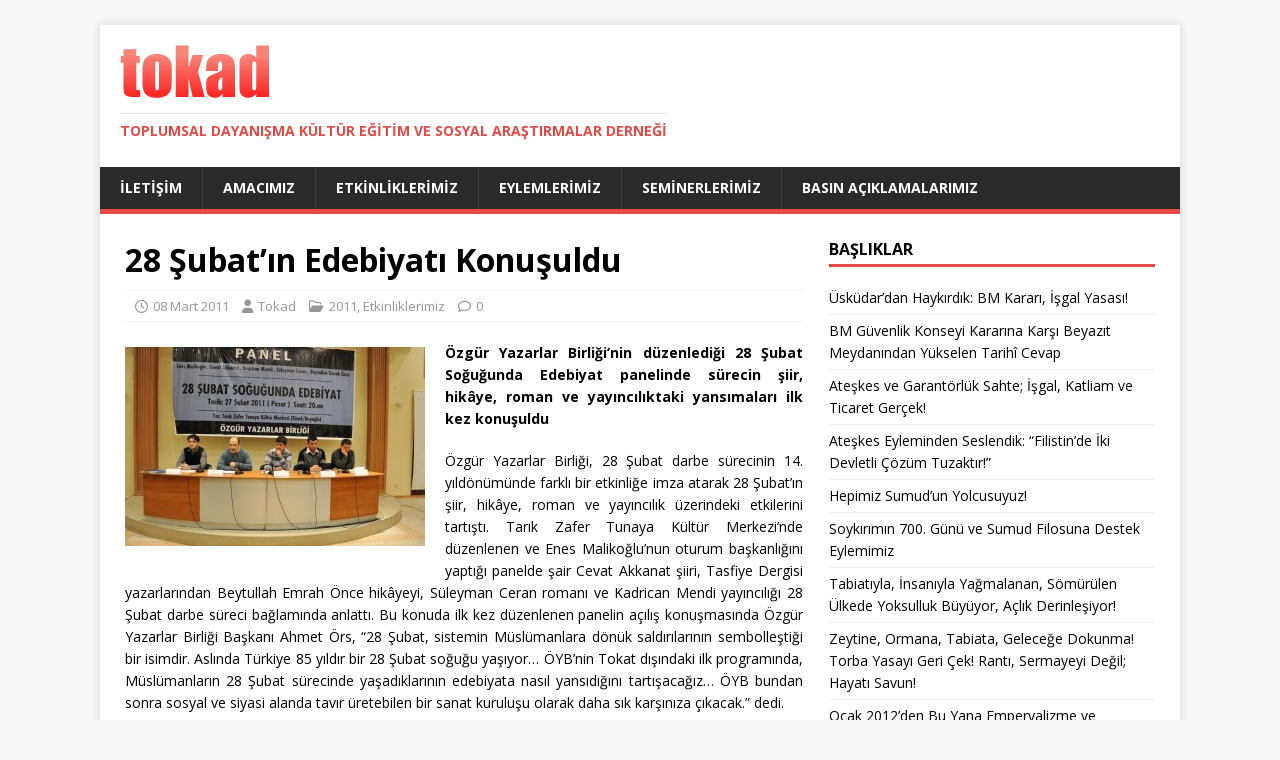

--- FILE ---
content_type: text/html; charset=UTF-8
request_url: https://www.tokad.org/2011/03/08/28-subat%E2%80%99in-edebiyati-konusuldu/
body_size: 11989
content:
<!DOCTYPE html>
<html class="no-js" lang="tr">
<head>
<meta charset="UTF-8">
<meta name="viewport" content="width=device-width, initial-scale=1.0">
<link rel="profile" href="http://gmpg.org/xfn/11" />
<link rel="pingback" href="https://www.tokad.org/xmlrpc.php" />
<title>28 Şubat’ın Edebiyatı Konuşuldu</title>
<meta name='robots' content='max-image-preview:large' />
<link rel='dns-prefetch' href='//fonts.googleapis.com' />
<link rel="alternate" type="application/rss+xml" title=" &raquo; akışı" href="https://www.tokad.org/feed/" />
<link rel="alternate" type="application/rss+xml" title=" &raquo; yorum akışı" href="https://www.tokad.org/comments/feed/" />
<link rel="alternate" type="application/rss+xml" title=" &raquo; 28 Şubat’ın Edebiyatı Konuşuldu yorum akışı" href="https://www.tokad.org/2011/03/08/28-subat%e2%80%99in-edebiyati-konusuldu/feed/" />
<link rel="alternate" title="oEmbed (JSON)" type="application/json+oembed" href="https://www.tokad.org/wp-json/oembed/1.0/embed?url=https%3A%2F%2Fwww.tokad.org%2F2011%2F03%2F08%2F28-subat%25e2%2580%2599in-edebiyati-konusuldu%2F" />
<link rel="alternate" title="oEmbed (XML)" type="text/xml+oembed" href="https://www.tokad.org/wp-json/oembed/1.0/embed?url=https%3A%2F%2Fwww.tokad.org%2F2011%2F03%2F08%2F28-subat%25e2%2580%2599in-edebiyati-konusuldu%2F&#038;format=xml" />
<style id='wp-img-auto-sizes-contain-inline-css' type='text/css'>
img:is([sizes=auto i],[sizes^="auto," i]){contain-intrinsic-size:3000px 1500px}
/*# sourceURL=wp-img-auto-sizes-contain-inline-css */
</style>
<style id='wp-emoji-styles-inline-css' type='text/css'>

	img.wp-smiley, img.emoji {
		display: inline !important;
		border: none !important;
		box-shadow: none !important;
		height: 1em !important;
		width: 1em !important;
		margin: 0 0.07em !important;
		vertical-align: -0.1em !important;
		background: none !important;
		padding: 0 !important;
	}
/*# sourceURL=wp-emoji-styles-inline-css */
</style>
<style id='wp-block-library-inline-css' type='text/css'>
:root{--wp-block-synced-color:#7a00df;--wp-block-synced-color--rgb:122,0,223;--wp-bound-block-color:var(--wp-block-synced-color);--wp-editor-canvas-background:#ddd;--wp-admin-theme-color:#007cba;--wp-admin-theme-color--rgb:0,124,186;--wp-admin-theme-color-darker-10:#006ba1;--wp-admin-theme-color-darker-10--rgb:0,107,160.5;--wp-admin-theme-color-darker-20:#005a87;--wp-admin-theme-color-darker-20--rgb:0,90,135;--wp-admin-border-width-focus:2px}@media (min-resolution:192dpi){:root{--wp-admin-border-width-focus:1.5px}}.wp-element-button{cursor:pointer}:root .has-very-light-gray-background-color{background-color:#eee}:root .has-very-dark-gray-background-color{background-color:#313131}:root .has-very-light-gray-color{color:#eee}:root .has-very-dark-gray-color{color:#313131}:root .has-vivid-green-cyan-to-vivid-cyan-blue-gradient-background{background:linear-gradient(135deg,#00d084,#0693e3)}:root .has-purple-crush-gradient-background{background:linear-gradient(135deg,#34e2e4,#4721fb 50%,#ab1dfe)}:root .has-hazy-dawn-gradient-background{background:linear-gradient(135deg,#faaca8,#dad0ec)}:root .has-subdued-olive-gradient-background{background:linear-gradient(135deg,#fafae1,#67a671)}:root .has-atomic-cream-gradient-background{background:linear-gradient(135deg,#fdd79a,#004a59)}:root .has-nightshade-gradient-background{background:linear-gradient(135deg,#330968,#31cdcf)}:root .has-midnight-gradient-background{background:linear-gradient(135deg,#020381,#2874fc)}:root{--wp--preset--font-size--normal:16px;--wp--preset--font-size--huge:42px}.has-regular-font-size{font-size:1em}.has-larger-font-size{font-size:2.625em}.has-normal-font-size{font-size:var(--wp--preset--font-size--normal)}.has-huge-font-size{font-size:var(--wp--preset--font-size--huge)}.has-text-align-center{text-align:center}.has-text-align-left{text-align:left}.has-text-align-right{text-align:right}.has-fit-text{white-space:nowrap!important}#end-resizable-editor-section{display:none}.aligncenter{clear:both}.items-justified-left{justify-content:flex-start}.items-justified-center{justify-content:center}.items-justified-right{justify-content:flex-end}.items-justified-space-between{justify-content:space-between}.screen-reader-text{border:0;clip-path:inset(50%);height:1px;margin:-1px;overflow:hidden;padding:0;position:absolute;width:1px;word-wrap:normal!important}.screen-reader-text:focus{background-color:#ddd;clip-path:none;color:#444;display:block;font-size:1em;height:auto;left:5px;line-height:normal;padding:15px 23px 14px;text-decoration:none;top:5px;width:auto;z-index:100000}html :where(.has-border-color){border-style:solid}html :where([style*=border-top-color]){border-top-style:solid}html :where([style*=border-right-color]){border-right-style:solid}html :where([style*=border-bottom-color]){border-bottom-style:solid}html :where([style*=border-left-color]){border-left-style:solid}html :where([style*=border-width]){border-style:solid}html :where([style*=border-top-width]){border-top-style:solid}html :where([style*=border-right-width]){border-right-style:solid}html :where([style*=border-bottom-width]){border-bottom-style:solid}html :where([style*=border-left-width]){border-left-style:solid}html :where(img[class*=wp-image-]){height:auto;max-width:100%}:where(figure){margin:0 0 1em}html :where(.is-position-sticky){--wp-admin--admin-bar--position-offset:var(--wp-admin--admin-bar--height,0px)}@media screen and (max-width:600px){html :where(.is-position-sticky){--wp-admin--admin-bar--position-offset:0px}}

/*# sourceURL=wp-block-library-inline-css */
</style><style id='global-styles-inline-css' type='text/css'>
:root{--wp--preset--aspect-ratio--square: 1;--wp--preset--aspect-ratio--4-3: 4/3;--wp--preset--aspect-ratio--3-4: 3/4;--wp--preset--aspect-ratio--3-2: 3/2;--wp--preset--aspect-ratio--2-3: 2/3;--wp--preset--aspect-ratio--16-9: 16/9;--wp--preset--aspect-ratio--9-16: 9/16;--wp--preset--color--black: #000000;--wp--preset--color--cyan-bluish-gray: #abb8c3;--wp--preset--color--white: #ffffff;--wp--preset--color--pale-pink: #f78da7;--wp--preset--color--vivid-red: #cf2e2e;--wp--preset--color--luminous-vivid-orange: #ff6900;--wp--preset--color--luminous-vivid-amber: #fcb900;--wp--preset--color--light-green-cyan: #7bdcb5;--wp--preset--color--vivid-green-cyan: #00d084;--wp--preset--color--pale-cyan-blue: #8ed1fc;--wp--preset--color--vivid-cyan-blue: #0693e3;--wp--preset--color--vivid-purple: #9b51e0;--wp--preset--gradient--vivid-cyan-blue-to-vivid-purple: linear-gradient(135deg,rgb(6,147,227) 0%,rgb(155,81,224) 100%);--wp--preset--gradient--light-green-cyan-to-vivid-green-cyan: linear-gradient(135deg,rgb(122,220,180) 0%,rgb(0,208,130) 100%);--wp--preset--gradient--luminous-vivid-amber-to-luminous-vivid-orange: linear-gradient(135deg,rgb(252,185,0) 0%,rgb(255,105,0) 100%);--wp--preset--gradient--luminous-vivid-orange-to-vivid-red: linear-gradient(135deg,rgb(255,105,0) 0%,rgb(207,46,46) 100%);--wp--preset--gradient--very-light-gray-to-cyan-bluish-gray: linear-gradient(135deg,rgb(238,238,238) 0%,rgb(169,184,195) 100%);--wp--preset--gradient--cool-to-warm-spectrum: linear-gradient(135deg,rgb(74,234,220) 0%,rgb(151,120,209) 20%,rgb(207,42,186) 40%,rgb(238,44,130) 60%,rgb(251,105,98) 80%,rgb(254,248,76) 100%);--wp--preset--gradient--blush-light-purple: linear-gradient(135deg,rgb(255,206,236) 0%,rgb(152,150,240) 100%);--wp--preset--gradient--blush-bordeaux: linear-gradient(135deg,rgb(254,205,165) 0%,rgb(254,45,45) 50%,rgb(107,0,62) 100%);--wp--preset--gradient--luminous-dusk: linear-gradient(135deg,rgb(255,203,112) 0%,rgb(199,81,192) 50%,rgb(65,88,208) 100%);--wp--preset--gradient--pale-ocean: linear-gradient(135deg,rgb(255,245,203) 0%,rgb(182,227,212) 50%,rgb(51,167,181) 100%);--wp--preset--gradient--electric-grass: linear-gradient(135deg,rgb(202,248,128) 0%,rgb(113,206,126) 100%);--wp--preset--gradient--midnight: linear-gradient(135deg,rgb(2,3,129) 0%,rgb(40,116,252) 100%);--wp--preset--font-size--small: 13px;--wp--preset--font-size--medium: 20px;--wp--preset--font-size--large: 36px;--wp--preset--font-size--x-large: 42px;--wp--preset--spacing--20: 0.44rem;--wp--preset--spacing--30: 0.67rem;--wp--preset--spacing--40: 1rem;--wp--preset--spacing--50: 1.5rem;--wp--preset--spacing--60: 2.25rem;--wp--preset--spacing--70: 3.38rem;--wp--preset--spacing--80: 5.06rem;--wp--preset--shadow--natural: 6px 6px 9px rgba(0, 0, 0, 0.2);--wp--preset--shadow--deep: 12px 12px 50px rgba(0, 0, 0, 0.4);--wp--preset--shadow--sharp: 6px 6px 0px rgba(0, 0, 0, 0.2);--wp--preset--shadow--outlined: 6px 6px 0px -3px rgb(255, 255, 255), 6px 6px rgb(0, 0, 0);--wp--preset--shadow--crisp: 6px 6px 0px rgb(0, 0, 0);}:where(.is-layout-flex){gap: 0.5em;}:where(.is-layout-grid){gap: 0.5em;}body .is-layout-flex{display: flex;}.is-layout-flex{flex-wrap: wrap;align-items: center;}.is-layout-flex > :is(*, div){margin: 0;}body .is-layout-grid{display: grid;}.is-layout-grid > :is(*, div){margin: 0;}:where(.wp-block-columns.is-layout-flex){gap: 2em;}:where(.wp-block-columns.is-layout-grid){gap: 2em;}:where(.wp-block-post-template.is-layout-flex){gap: 1.25em;}:where(.wp-block-post-template.is-layout-grid){gap: 1.25em;}.has-black-color{color: var(--wp--preset--color--black) !important;}.has-cyan-bluish-gray-color{color: var(--wp--preset--color--cyan-bluish-gray) !important;}.has-white-color{color: var(--wp--preset--color--white) !important;}.has-pale-pink-color{color: var(--wp--preset--color--pale-pink) !important;}.has-vivid-red-color{color: var(--wp--preset--color--vivid-red) !important;}.has-luminous-vivid-orange-color{color: var(--wp--preset--color--luminous-vivid-orange) !important;}.has-luminous-vivid-amber-color{color: var(--wp--preset--color--luminous-vivid-amber) !important;}.has-light-green-cyan-color{color: var(--wp--preset--color--light-green-cyan) !important;}.has-vivid-green-cyan-color{color: var(--wp--preset--color--vivid-green-cyan) !important;}.has-pale-cyan-blue-color{color: var(--wp--preset--color--pale-cyan-blue) !important;}.has-vivid-cyan-blue-color{color: var(--wp--preset--color--vivid-cyan-blue) !important;}.has-vivid-purple-color{color: var(--wp--preset--color--vivid-purple) !important;}.has-black-background-color{background-color: var(--wp--preset--color--black) !important;}.has-cyan-bluish-gray-background-color{background-color: var(--wp--preset--color--cyan-bluish-gray) !important;}.has-white-background-color{background-color: var(--wp--preset--color--white) !important;}.has-pale-pink-background-color{background-color: var(--wp--preset--color--pale-pink) !important;}.has-vivid-red-background-color{background-color: var(--wp--preset--color--vivid-red) !important;}.has-luminous-vivid-orange-background-color{background-color: var(--wp--preset--color--luminous-vivid-orange) !important;}.has-luminous-vivid-amber-background-color{background-color: var(--wp--preset--color--luminous-vivid-amber) !important;}.has-light-green-cyan-background-color{background-color: var(--wp--preset--color--light-green-cyan) !important;}.has-vivid-green-cyan-background-color{background-color: var(--wp--preset--color--vivid-green-cyan) !important;}.has-pale-cyan-blue-background-color{background-color: var(--wp--preset--color--pale-cyan-blue) !important;}.has-vivid-cyan-blue-background-color{background-color: var(--wp--preset--color--vivid-cyan-blue) !important;}.has-vivid-purple-background-color{background-color: var(--wp--preset--color--vivid-purple) !important;}.has-black-border-color{border-color: var(--wp--preset--color--black) !important;}.has-cyan-bluish-gray-border-color{border-color: var(--wp--preset--color--cyan-bluish-gray) !important;}.has-white-border-color{border-color: var(--wp--preset--color--white) !important;}.has-pale-pink-border-color{border-color: var(--wp--preset--color--pale-pink) !important;}.has-vivid-red-border-color{border-color: var(--wp--preset--color--vivid-red) !important;}.has-luminous-vivid-orange-border-color{border-color: var(--wp--preset--color--luminous-vivid-orange) !important;}.has-luminous-vivid-amber-border-color{border-color: var(--wp--preset--color--luminous-vivid-amber) !important;}.has-light-green-cyan-border-color{border-color: var(--wp--preset--color--light-green-cyan) !important;}.has-vivid-green-cyan-border-color{border-color: var(--wp--preset--color--vivid-green-cyan) !important;}.has-pale-cyan-blue-border-color{border-color: var(--wp--preset--color--pale-cyan-blue) !important;}.has-vivid-cyan-blue-border-color{border-color: var(--wp--preset--color--vivid-cyan-blue) !important;}.has-vivid-purple-border-color{border-color: var(--wp--preset--color--vivid-purple) !important;}.has-vivid-cyan-blue-to-vivid-purple-gradient-background{background: var(--wp--preset--gradient--vivid-cyan-blue-to-vivid-purple) !important;}.has-light-green-cyan-to-vivid-green-cyan-gradient-background{background: var(--wp--preset--gradient--light-green-cyan-to-vivid-green-cyan) !important;}.has-luminous-vivid-amber-to-luminous-vivid-orange-gradient-background{background: var(--wp--preset--gradient--luminous-vivid-amber-to-luminous-vivid-orange) !important;}.has-luminous-vivid-orange-to-vivid-red-gradient-background{background: var(--wp--preset--gradient--luminous-vivid-orange-to-vivid-red) !important;}.has-very-light-gray-to-cyan-bluish-gray-gradient-background{background: var(--wp--preset--gradient--very-light-gray-to-cyan-bluish-gray) !important;}.has-cool-to-warm-spectrum-gradient-background{background: var(--wp--preset--gradient--cool-to-warm-spectrum) !important;}.has-blush-light-purple-gradient-background{background: var(--wp--preset--gradient--blush-light-purple) !important;}.has-blush-bordeaux-gradient-background{background: var(--wp--preset--gradient--blush-bordeaux) !important;}.has-luminous-dusk-gradient-background{background: var(--wp--preset--gradient--luminous-dusk) !important;}.has-pale-ocean-gradient-background{background: var(--wp--preset--gradient--pale-ocean) !important;}.has-electric-grass-gradient-background{background: var(--wp--preset--gradient--electric-grass) !important;}.has-midnight-gradient-background{background: var(--wp--preset--gradient--midnight) !important;}.has-small-font-size{font-size: var(--wp--preset--font-size--small) !important;}.has-medium-font-size{font-size: var(--wp--preset--font-size--medium) !important;}.has-large-font-size{font-size: var(--wp--preset--font-size--large) !important;}.has-x-large-font-size{font-size: var(--wp--preset--font-size--x-large) !important;}
/*# sourceURL=global-styles-inline-css */
</style>

<style id='classic-theme-styles-inline-css' type='text/css'>
/*! This file is auto-generated */
.wp-block-button__link{color:#fff;background-color:#32373c;border-radius:9999px;box-shadow:none;text-decoration:none;padding:calc(.667em + 2px) calc(1.333em + 2px);font-size:1.125em}.wp-block-file__button{background:#32373c;color:#fff;text-decoration:none}
/*# sourceURL=/wp-includes/css/classic-themes.min.css */
</style>
<link rel='stylesheet' id='mh-google-fonts-css' href='https://fonts.googleapis.com/css?family=Open+Sans:400,400italic,700,600' type='text/css' media='all' />
<link rel='stylesheet' id='mh-magazine-lite-css' href='https://www.tokad.org/wp-content/themes/mh-magazine-lite/style.css?ver=2.10.0' type='text/css' media='all' />
<link rel='stylesheet' id='mh-font-awesome-css' href='https://www.tokad.org/wp-content/themes/mh-magazine-lite/includes/font-awesome.min.css' type='text/css' media='all' />
<script type="text/javascript" src="https://www.tokad.org/wp-includes/js/jquery/jquery.min.js?ver=3.7.1" id="jquery-core-js"></script>
<script type="text/javascript" src="https://www.tokad.org/wp-includes/js/jquery/jquery-migrate.min.js?ver=3.4.1" id="jquery-migrate-js"></script>
<script type="text/javascript" id="mh-scripts-js-extra">
/* <![CDATA[ */
var mh_magazine = {"text":{"toggle_menu":"Toggle Menu"}};
//# sourceURL=mh-scripts-js-extra
/* ]]> */
</script>
<script type="text/javascript" src="https://www.tokad.org/wp-content/themes/mh-magazine-lite/js/scripts.js?ver=2.10.0" id="mh-scripts-js"></script>
<link rel="https://api.w.org/" href="https://www.tokad.org/wp-json/" /><link rel="alternate" title="JSON" type="application/json" href="https://www.tokad.org/wp-json/wp/v2/posts/784" /><link rel="EditURI" type="application/rsd+xml" title="RSD" href="https://www.tokad.org/xmlrpc.php?rsd" />
<meta name="generator" content="WordPress 6.9" />
<link rel="canonical" href="https://www.tokad.org/2011/03/08/28-subat%e2%80%99in-edebiyati-konusuldu/" />
<link rel='shortlink' href='https://www.tokad.org/?p=784' />
<!--[if lt IE 9]>
<script src="https://www.tokad.org/wp-content/themes/mh-magazine-lite/js/css3-mediaqueries.js"></script>
<![endif]-->
<link rel="icon" href="https://www.tokad.org/wp-content/uploads/2019/04/tkd.png" sizes="32x32" />
<link rel="icon" href="https://www.tokad.org/wp-content/uploads/2019/04/tkd.png" sizes="192x192" />
<link rel="apple-touch-icon" href="https://www.tokad.org/wp-content/uploads/2019/04/tkd.png" />
<meta name="msapplication-TileImage" content="https://www.tokad.org/wp-content/uploads/2019/04/tkd.png" />
</head>
<body id="mh-mobile" class="wp-singular post-template-default single single-post postid-784 single-format-standard wp-custom-logo wp-theme-mh-magazine-lite mh-right-sb" itemscope="itemscope" itemtype="https://schema.org/WebPage">
<div class="mh-container mh-container-outer">
<div class="mh-header-mobile-nav mh-clearfix"></div>
<header class="mh-header" itemscope="itemscope" itemtype="https://schema.org/WPHeader">
	<div class="mh-container mh-container-inner mh-row mh-clearfix">
		<div class="mh-custom-header mh-clearfix">
<div class="mh-site-identity">
<div class="mh-site-logo" role="banner" itemscope="itemscope" itemtype="https://schema.org/Brand">
<a href="https://www.tokad.org/" class="custom-logo-link" rel="home"><img width="149" height="53" src="https://www.tokad.org/wp-content/uploads/2019/04/tkd.png" class="custom-logo" alt="" decoding="async" /></a><div class="mh-header-text">
<a class="mh-header-text-link" href="https://www.tokad.org/" title="" rel="home">
<h3 class="mh-header-tagline">Toplumsal Dayanışma K&uuml;lt&uuml;r Eğitim ve Sosyal Araştırmalar Derneği</h3>
</a>
</div>
</div>
</div>
</div>
	</div>
	<div class="mh-main-nav-wrap">
		<nav class="mh-navigation mh-main-nav mh-container mh-container-inner mh-clearfix" itemscope="itemscope" itemtype="https://schema.org/SiteNavigationElement">
			<div class="menu-ust1-container"><ul id="menu-ust1" class="menu"><li id="menu-item-3944" class="menu-item menu-item-type-post_type menu-item-object-page menu-item-3944"><a href="https://www.tokad.org/iletisim/">İletişim</a></li>
<li id="menu-item-3945" class="menu-item menu-item-type-post_type menu-item-object-page menu-item-3945"><a href="https://www.tokad.org/amacimiz/">Amacımız</a></li>
<li id="menu-item-5478" class="menu-item menu-item-type-taxonomy menu-item-object-category current-post-ancestor current-menu-parent current-post-parent menu-item-5478"><a href="https://www.tokad.org/category/etkinliklerimiz/">Etkinliklerimiz</a></li>
<li id="menu-item-5479" class="menu-item menu-item-type-taxonomy menu-item-object-category menu-item-5479"><a href="https://www.tokad.org/category/eylemlerimiz/">Eylemlerimiz</a></li>
<li id="menu-item-5480" class="menu-item menu-item-type-taxonomy menu-item-object-category menu-item-5480"><a href="https://www.tokad.org/category/seminerlerimiz/">Seminerlerimiz</a></li>
<li id="menu-item-5481" class="menu-item menu-item-type-taxonomy menu-item-object-category menu-item-5481"><a href="https://www.tokad.org/category/basin-aciklamalarimiz/">Basın Açıklamalarımız</a></li>
</ul></div>		</nav>
	</div>
</header><div class="mh-wrapper mh-clearfix">
	<div id="main-content" class="mh-content" role="main" itemprop="mainContentOfPage"><article id="post-784" class="post-784 post type-post status-publish format-standard hentry category-2011-etkinliklerimiz category-etkinliklerimiz tag-28-subat tag-basin-aciklamasi tag-ozgur-yazarlar-birligi tag-panel">
	<header class="entry-header mh-clearfix"><h1 class="entry-title">28 Şubat’ın Edebiyatı Konuşuldu</h1><p class="mh-meta entry-meta">
<span class="entry-meta-date updated"><i class="far fa-clock"></i><a href="https://www.tokad.org/2011/03/">08 Mart 2011</a></span>
<span class="entry-meta-author author vcard"><i class="fa fa-user"></i><a class="fn" href="https://www.tokad.org/author/admin/">Tokad</a></span>
<span class="entry-meta-categories"><i class="far fa-folder-open"></i><a href="https://www.tokad.org/category/etkinliklerimiz/2011-etkinliklerimiz/" rel="category tag">2011</a>, <a href="https://www.tokad.org/category/etkinliklerimiz/" rel="category tag">Etkinliklerimiz</a></span>
<span class="entry-meta-comments"><i class="far fa-comment"></i><a class="mh-comment-scroll" href="https://www.tokad.org/2011/03/08/28-subat%e2%80%99in-edebiyati-konusuldu/#mh-comments">0</a></span>
</p>
	</header>
		<div class="entry-content mh-clearfix"><p style="text-align: justify;"><strong><a href="https://www.tokad.org/wp-content/uploads/2011/03/OYB_28subatedebiyat_1.jpg"><img fetchpriority="high" decoding="async" class="alignleft size-medium wp-image-785" title="OYB_28subatedebiyat_1" src="https://www.tokad.org/wp-content/uploads/2011/03/OYB_28subatedebiyat_1-300x199.jpg" alt="" width="300" height="199" srcset="https://www.tokad.org/wp-content/uploads/2011/03/OYB_28subatedebiyat_1-300x199.jpg 300w, https://www.tokad.org/wp-content/uploads/2011/03/OYB_28subatedebiyat_1.jpg 1024w" sizes="(max-width: 300px) 100vw, 300px" /></a>Özgür Yazarlar Birliği’nin düzenlediği 28 Şubat Soğuğunda Edebiyat panelinde sürecin şiir, hikâye, roman ve yayıncılıktaki yansımaları ilk kez konuşuldu</strong></p>
<p style="text-align: justify;">Özgür Yazarlar Birliği, 28 Şubat darbe sürecinin 14. yıldönümünde farklı bir etkinliğe imza atarak 28 Şubat’ın şiir, hikâye, roman ve yayıncılık üzerindeki etkilerini tartıştı. Tarık Zafer Tunaya Kültür Merkezi’nde düzenlenen ve Enes Malikoğlu’nun oturum başkanlığını yaptığı panelde şair Cevat Akkanat şiiri, Tasfiye Dergisi yazarlarından Beytullah Emrah Önce hikâyeyi, Süleyman Ceran romanı ve Kadrican Mendi yayıncılığı 28 Şubat darbe süreci bağlamında anlattı. Bu konuda ilk kez düzenlenen panelin açılış konuşmasında Özgür Yazarlar Birliği Başkanı Ahmet Örs, “28 Şubat, sistemin Müslümanlara dönük saldırılarının sembolleştiği bir isimdir. Aslında Türkiye 85 yıldır bir 28 Şubat soğuğu yaşıyor&#8230; ÖYB&#8217;nin Tokat dışındaki ilk programında, Müslümanların 28 Şubat sürecinde yaşadıklarının edebiyata nasıl yansıdığını tartışacağız… ÖYB bundan sonra sosyal ve siyasi alanda tavır üretebilen bir sanat kuruluşu olarak daha sık karşınıza çıkacak.” dedi.</p>
<p style="text-align: justify;"><strong>Rahatsızlığı sevmeyen şiirler</strong></p>
<p style="text-align: justify;">28 Şubat sürecindeki gelişmeleri, çeşitli kişi ve kurumların bu gelişmelerdeki rollerini kısaca özetleyerek konuşmasına başlayan şair Cevat Akkanat, 28 Şubat dönemi şiirlerini “Tek sesli, yoz bir şiir&#8230; Kaynak aldığı farklı düşünce sistemlerinden ötürü, kimi zaman birbirini reddedebilir kılıkla, birden fazlaymış gibi sanılsa da, tek bir yaygın şiir&#8230;  Sünepe bir şiir: Rahatsız etmeyen, rahatsızlığı sevmeyen&#8230; İyi huylu, uyumlu, yumuşak şiir&#8230; Sesi, boğuk ve genizden olan şiir&#8230; Yürekte titreşimler oluşturmayan, soğuk, gri ve metalik şiir&#8230;” şeklinde tasvir etti. 28 Şubat karşıtı yazılan şiirlere de değinen Akkanat, “Gerek poetik kaygılarla oluşturulmuş, dolayısıyla ritmi ve ahengi yerli yerinde; gerekse imanî bir bilinçle hayata ve topluma bağlı bu Müslüman dinamik şiir, elbette has şairler tarafından oluşturuldu. Statükonun çeşitli dayatmalarına rağmen, sağlam bir duruş sergileyen bu muvafık şiir, bizim için aslolandır.” dedi. Cevat Akkanat, konuşmasını 28 Şubat’a karşı yazılan bazı şiirlerden kısa bölümler okuyarak tamamladı.</p>
<p style="text-align: justify;"><strong>28 Şubat bir başörtüsü hikâyesidir </strong></p>
<p style="text-align: justify;">Postmodern darbe sürecinin hikâyedeki yansımalarını anlatan Beytullah Emrah Önce, “28 Şubat’ın hikâyesi, son büyüleri günlerin de geçip gittiği bir dönemin anlatısıdır. Daha önce gerçek hayatta ya da romanlarda, hikâyelerde kurulan hayali cemaat atmosferinin Şubat soğuklarında dağıldığı ve insanların küçük hikâyelerin peşinde kendini avutmayı tercih ettiği bir dönemin hikâyesi. Kendi okumalarıma dayanarak görebildiğim şu: 28 Şubat hikâyesi, kesinlikle bir “başörtüsü” hikâyesidir.” dedikten sonra çeşitli hikâyelerdeki konular ve karakterler üzerinden değerlendirmelerde bulundu. Önce, konuşmasını “Hayal kırıklıklarından, yalnızlıklardan, kafa karışıklıklarından, arayışlardan, çaresizliklerden, savrulmalardan ve bunlara rağmen tutunma çabalarından bahsederken kahramanların hep kadın olması, bu hikâyelerin hep bir şekilde başörtüsüne değmesi tesadüf değil. Yasak devam ederken, acılar kapanmamışken, başörtülü kadınların 28 Şubat’ının bittiğini kim, nasıl iddia edebilir?” diyerek tamamladı.</p>
<p style="text-align: justify;"><strong>Roman</strong></p>
<p style="text-align: justify;">28 Şubat sürecinde romanı konuşan Süleyman Ceran, romanın diğer edebi türlere göre daha uzun soluklu bir çalışmanın neticesi olduğunu ve 28 Şubat sürecine dair Müslüman yazarların pek çalışmadığını söyledi. Konuyla ilgili ilk olarak Orhan Pamuk’un Kar romanına değinen Ceran, romandaki karakterlerin 28 Şubat dönemindeki çeşitli figürleri çağrıştığını ve buna benzer bir romanı Pamuk’un 12 Eylül’den sonra da yazdığını söyledi. Dışarıdan bir bakış açısıyla yazılan bu romana karşı içeriden sayılan ilk romanın ise Ahmet Kekeç’in Yağmurdan Sonra romanı olduğunu söyledi. Romanın büyük oranda Vedat Türkali’nin 27 Mayıs sonrasını anlattığı romanıyla örtüştüğünü belirten Süleyman Ceran, buradaki münferit sayılabilecek karakterlerin ve ilişkilerin bir dönemin anlatısı gibi sunulmasını farklı noktalardan ele alarak eleştirdi. Ceran, İkna Odaları romanında Yıldız Ramazanoğlu’nun üç karakter üzerinden sürecin özelliklerini ve yaşanmışlıklarını güzel bir şekilde anlattığını ifade etti. Darbe sürecinde tankların yürütüldüğü Sincan’da yayınlanan bir romanı gündeme getiren Ceran, konuşmasını 28 Şubat’la ilgili roman bağlamında bir literatürün oluşamamasını eleştirerek, bunları bir sonraki kuşağa aktarabilmek için edebiyatın rolünün önemine dikkat çekti. </p>
<p style="text-align: justify;"><strong>Yayıncılar ve kitabevleri de etkilendi</strong></p>
<p style="text-align: justify;">28 Şubat’ın yayınevlerine, yayın politikalarına ve yayınlanan kitaplardaki tercihlere etkilerini anlatan Kadrican Mendi, üniversite yıllarından beri takip ettiği sektörün darbe süreciyle ciddi bir değişime uğradığını anlattı. Konuşmasına Beyazsaray Kitapçılar Çarşısı&#8217;nı anlatarak başlayan Mendi, İslami yayınevlerinin hayatın dışarıda aktığı bir ortamda yeraltına doğru inerek girdiği bu çarşıda kendine adeta bir paralel evren kurduğunu ama 28 Şubat’la toplumsal gerçeklikle yüzleşmek zorunda kaldığını ifade etti. Farklı yayınevlerinin komşuluk ilişkisi dışında fazla bir diyalog geliştirmediğini, kapalı devreci bir yaklaşımla sadece kendi cemaatlerini düşünen kitapları yayınladıklarını söyleyen Kadrican Mendi, Mesut Yılmaz’ın kardeşinin ortak olduğu çarşı binasının 28 Şubat sürecinde yıkılmasını da ironik olarak değerlendirdi. 28 Şubat’tan sonra aşk ve kişisel gelişim temalı kitapların popülerlik kazandığını, hemen her yayınevinin Doğu ve Batı klasikleriyle birlikte meal bastığını anlatan Mendi, ilk dönem çevirilerde kitapların orijinaline sadık kalmak yerine genelde içeriğine müdahale edildiğini söyledi. 28 Şubat’la birlikte Anadolu’daki kitabevlerinin kapandığına dikkat çeken Mendi, konuşmasını bazı kitaplar üzerinden yaptığı analizlerle tamamladı.</p>
<p style="text-align: justify;">İki saat süren ve soğuğa rağmen yoğun bir katılımın gerçekleştiği panel, Enes Malikoğlu’nun konuşmalarla ilgili kısa bir değerlendirmesiyle son buldu.</p>
<div id='gallery-1' class='gallery galleryid-784 gallery-columns-3 gallery-size-thumbnail'><figure class='gallery-item'>
			<div class='gallery-icon landscape'>
				<a href='https://www.tokad.org/wp-content/uploads/2011/03/OYB_28subatedebiyat_1.jpg'><img decoding="async" width="150" height="150" src="https://www.tokad.org/wp-content/uploads/2011/03/OYB_28subatedebiyat_1-150x150.jpg" class="attachment-thumbnail size-thumbnail" alt="" /></a>
			</div></figure><figure class='gallery-item'>
			<div class='gallery-icon landscape'>
				<a href='https://www.tokad.org/wp-content/uploads/2011/03/OYB_28subatedebiyat_2.jpg'><img decoding="async" width="150" height="150" src="https://www.tokad.org/wp-content/uploads/2011/03/OYB_28subatedebiyat_2-150x150.jpg" class="attachment-thumbnail size-thumbnail" alt="" /></a>
			</div></figure><figure class='gallery-item'>
			<div class='gallery-icon landscape'>
				<a href='https://www.tokad.org/wp-content/uploads/2011/03/OYB_28subatedebiyat_3.jpg'><img loading="lazy" decoding="async" width="150" height="150" src="https://www.tokad.org/wp-content/uploads/2011/03/OYB_28subatedebiyat_3-150x150.jpg" class="attachment-thumbnail size-thumbnail" alt="" /></a>
			</div></figure><figure class='gallery-item'>
			<div class='gallery-icon landscape'>
				<a href='https://www.tokad.org/wp-content/uploads/2011/03/OYB_28subatedebiyat_4.jpg'><img loading="lazy" decoding="async" width="150" height="150" src="https://www.tokad.org/wp-content/uploads/2011/03/OYB_28subatedebiyat_4-150x150.jpg" class="attachment-thumbnail size-thumbnail" alt="" /></a>
			</div></figure><figure class='gallery-item'>
			<div class='gallery-icon landscape'>
				<a href='https://www.tokad.org/wp-content/uploads/2011/03/OYB_28subatedebiyat_5.jpg'><img loading="lazy" decoding="async" width="150" height="150" src="https://www.tokad.org/wp-content/uploads/2011/03/OYB_28subatedebiyat_5-150x150.jpg" class="attachment-thumbnail size-thumbnail" alt="" /></a>
			</div></figure><figure class='gallery-item'>
			<div class='gallery-icon landscape'>
				<a href='https://www.tokad.org/wp-content/uploads/2011/03/OYB_28subatedebiyat_6.jpg'><img loading="lazy" decoding="async" width="150" height="150" src="https://www.tokad.org/wp-content/uploads/2011/03/OYB_28subatedebiyat_6-150x150.jpg" class="attachment-thumbnail size-thumbnail" alt="" /></a>
			</div></figure>
		</div>

	</div><div class="entry-tags mh-clearfix"><i class="fa fa-tag"></i><ul><li><a href="https://www.tokad.org/tag/28-subat/" rel="tag">28 Şubat</a></li><li><a href="https://www.tokad.org/tag/basin-aciklamasi/" rel="tag">basın açıklaması</a></li><li><a href="https://www.tokad.org/tag/ozgur-yazarlar-birligi/" rel="tag">özgür yazarlar birliği</a></li><li><a href="https://www.tokad.org/tag/panel/" rel="tag">panel</a></li></ul></div></article><nav class="mh-post-nav mh-row mh-clearfix" itemscope="itemscope" itemtype="https://schema.org/SiteNavigationElement">
<div class="mh-col-1-2 mh-post-nav-item mh-post-nav-prev">
<a href="https://www.tokad.org/2011/03/08/%e2%80%9chayati-iskalamayan-edebiyat%e2%80%9d-soylesisi/" rel="prev"><span>Önceki</span><p>“Hayatı Iskala(ma)yan Edebiyat” Söyleşisi</p></a></div>
<div class="mh-col-1-2 mh-post-nav-item mh-post-nav-next">
<a href="https://www.tokad.org/2011/03/08/ismet-ozel%e2%80%99in-%e2%80%9cuc-mesele%e2%80%9d-kitabi-semineri/" rel="next"><span>Sonraki</span><p>İsmet Özel’in “Üç Mesele” Kitabı Semineri</p></a></div>
</nav>
		<h4 id="mh-comments" class="mh-widget-title mh-comment-form-title">
			<span class="mh-widget-title-inner">
				İlk yorum yapan olun			</span>
		</h4>	<div id="respond" class="comment-respond">
		<h3 id="reply-title" class="comment-reply-title">Bir yanıt bırakın</h3><p class="must-log-in">Yorum yapabilmek için <a href="https://www.tokad.org/wp-login.php?redirect_to=https%3A%2F%2Fwww.tokad.org%2F2011%2F03%2F08%2F28-subat%25e2%2580%2599in-edebiyati-konusuldu%2F">oturum açmalısınız</a>.</p>	</div><!-- #respond -->
		</div>
	<aside class="mh-widget-col-1 mh-sidebar" itemscope="itemscope" itemtype="https://schema.org/WPSideBar">
		<div id="recent-posts-6" class="mh-widget widget_recent_entries">
		<h4 class="mh-widget-title"><span class="mh-widget-title-inner">Başlıklar</span></h4>
		<ul>
											<li>
					<a href="https://www.tokad.org/2025/12/05/uskudardan-haykirdik-bm-karari-isgal-yasasi/">Üsküdar&#8217;dan Haykırdık: BM Kararı, İşgal Yasası!</a>
									</li>
											<li>
					<a href="https://www.tokad.org/2025/11/23/bm-guvenlik-konseyi-kararina-karsi-beyazit-meydanindan-yukselen-tarihi-cevap/">BM Güvenlik Konseyi Kararına Karşı Beyazıt Meydanından Yükselen Tarihî Cevap</a>
									</li>
											<li>
					<a href="https://www.tokad.org/2025/10/30/ateskes-ve-garantorluk-sahte-isgal-katliam-ve-ticaret-gercek/">Ateşkes ve Garantörlük Sahte; İşgal, Katliam ve Ticaret Gerçek!</a>
									</li>
											<li>
					<a href="https://www.tokad.org/2025/10/19/ateskes-eyleminden-seslendik-filistinde-iki-devletli-cozum-tuzaktir/">Ateşkes Eyleminden Seslendik: “Filistin’de İki Devletli Çözüm Tuzaktır!”</a>
									</li>
											<li>
					<a href="https://www.tokad.org/2025/09/15/hepimiz-sumudun-yolcusuyuz/">Hepimiz Sumud&#8217;un Yolcusuyuz!</a>
									</li>
											<li>
					<a href="https://www.tokad.org/2025/09/15/soykirimin-700-gunu-ve-sumud-filosuna-destek-eylemimiz/">Soykırımın 700. Günü ve Sumud Filosuna Destek Eylemimiz</a>
									</li>
											<li>
					<a href="https://www.tokad.org/2025/07/14/6536/">Tabiatıyla, İnsanıyla Yağmalanan, Sömürülen Ülkede Yoksulluk Büyüyor,  Açlık Derinleşiyor!</a>
									</li>
											<li>
					<a href="https://www.tokad.org/2025/07/03/zeytine-ormana-tabiata-gelecege-dokunma-torba-yasayi-geri-cek-ranti-sermayeyi-degil-hayati-savun/">Zeytine, Ormana, Tabiata, Geleceğe Dokunma! Torba Yasayı Geri Çek!  Rantı, Sermayeyi Değil; Hayatı Savun!</a>
									</li>
											<li>
					<a href="https://www.tokad.org/2025/06/26/6526/">Ocak 2012&#8217;den Bu Yana Emperyalizme ve Siyonizm&#8217;e Hizmet Eden Kürecik NATO Radarı Kapatılsın!</a>
									</li>
											<li>
					<a href="https://www.tokad.org/2025/06/19/6520/">Filistin’de, Lübnan’da, Yemen’de, İran’da Aynı Safta, Omuz Omuza, Hep Beraber Direneceğiz; Emperyalist-Siyonist Saldırganlığa Geçit Vermeyeceğiz!</a>
									</li>
					</ul>

		</div><div id="categories-3" class="mh-widget widget_categories"><h4 class="mh-widget-title"><span class="mh-widget-title-inner">tokad arsivi</span></h4><form action="https://www.tokad.org" method="get"><label class="screen-reader-text" for="cat">tokad arsivi</label><select  name='cat' id='cat' class='postform'>
	<option value='-1'>Kategori seçin</option>
	<option class="level-0" value="848">2022&nbsp;&nbsp;(10)</option>
	<option class="level-0" value="872">2023&nbsp;&nbsp;(13)</option>
	<option class="level-0" value="888">2024&nbsp;&nbsp;(18)</option>
	<option class="level-0" value="914">2025&nbsp;&nbsp;(21)</option>
	<option class="level-0" value="274">Alıntı&nbsp;&nbsp;(5)</option>
	<option class="level-0" value="3">Basın Açıklamalarımız&nbsp;&nbsp;(99)</option>
	<option class="level-1" value="13">&nbsp;&nbsp;&nbsp;2007&nbsp;&nbsp;(1)</option>
	<option class="level-1" value="14">&nbsp;&nbsp;&nbsp;2008&nbsp;&nbsp;(3)</option>
	<option class="level-1" value="15">&nbsp;&nbsp;&nbsp;2009&nbsp;&nbsp;(8)</option>
	<option class="level-1" value="16">&nbsp;&nbsp;&nbsp;2010&nbsp;&nbsp;(23)</option>
	<option class="level-1" value="187">&nbsp;&nbsp;&nbsp;2011&nbsp;&nbsp;(10)</option>
	<option class="level-1" value="299">&nbsp;&nbsp;&nbsp;2012&nbsp;&nbsp;(9)</option>
	<option class="level-1" value="367">&nbsp;&nbsp;&nbsp;2013&nbsp;&nbsp;(8)</option>
	<option class="level-1" value="570">&nbsp;&nbsp;&nbsp;2014&nbsp;&nbsp;(5)</option>
	<option class="level-1" value="636">&nbsp;&nbsp;&nbsp;2015&nbsp;&nbsp;(1)</option>
	<option class="level-1" value="673">&nbsp;&nbsp;&nbsp;2016&nbsp;&nbsp;(4)</option>
	<option class="level-1" value="719">&nbsp;&nbsp;&nbsp;2017&nbsp;&nbsp;(2)</option>
	<option class="level-1" value="824">&nbsp;&nbsp;&nbsp;2020&nbsp;&nbsp;(1)</option>
	<option class="level-1" value="807">&nbsp;&nbsp;&nbsp;2021&nbsp;&nbsp;(6)</option>
	<option class="level-1" value="577">&nbsp;&nbsp;&nbsp;İstanbul&nbsp;&nbsp;(5)</option>
	<option class="level-0" value="4">Etkinliklerimiz&nbsp;&nbsp;(210)</option>
	<option class="level-1" value="17">&nbsp;&nbsp;&nbsp;2007&nbsp;&nbsp;(2)</option>
	<option class="level-1" value="18">&nbsp;&nbsp;&nbsp;2008&nbsp;&nbsp;(2)</option>
	<option class="level-1" value="20">&nbsp;&nbsp;&nbsp;2010&nbsp;&nbsp;(7)</option>
	<option class="level-1" value="179">&nbsp;&nbsp;&nbsp;2011&nbsp;&nbsp;(17)</option>
	<option class="level-1" value="328">&nbsp;&nbsp;&nbsp;2012&nbsp;&nbsp;(26)</option>
	<option class="level-1" value="334">&nbsp;&nbsp;&nbsp;2013&nbsp;&nbsp;(51)</option>
	<option class="level-1" value="568">&nbsp;&nbsp;&nbsp;2014&nbsp;&nbsp;(25)</option>
	<option class="level-1" value="632">&nbsp;&nbsp;&nbsp;2015&nbsp;&nbsp;(15)</option>
	<option class="level-1" value="674">&nbsp;&nbsp;&nbsp;2016&nbsp;&nbsp;(9)</option>
	<option class="level-1" value="725">&nbsp;&nbsp;&nbsp;2017&nbsp;&nbsp;(10)</option>
	<option class="level-1" value="808">&nbsp;&nbsp;&nbsp;2020&nbsp;&nbsp;(2)</option>
	<option class="level-1" value="816">&nbsp;&nbsp;&nbsp;2021&nbsp;&nbsp;(2)</option>
	<option class="level-1" value="580">&nbsp;&nbsp;&nbsp;İstanbul İl Temsilciliği&nbsp;&nbsp;(20)</option>
	<option class="level-1" value="722">&nbsp;&nbsp;&nbsp;TOKAD 10 Yaşında&nbsp;&nbsp;(6)</option>
	<option class="level-0" value="1">Eylemlerimiz&nbsp;&nbsp;(188)</option>
	<option class="level-1" value="21">&nbsp;&nbsp;&nbsp;2007&nbsp;&nbsp;(1)</option>
	<option class="level-1" value="22">&nbsp;&nbsp;&nbsp;2008&nbsp;&nbsp;(5)</option>
	<option class="level-1" value="23">&nbsp;&nbsp;&nbsp;2009&nbsp;&nbsp;(10)</option>
	<option class="level-1" value="24">&nbsp;&nbsp;&nbsp;2010&nbsp;&nbsp;(8)</option>
	<option class="level-1" value="174">&nbsp;&nbsp;&nbsp;2011&nbsp;&nbsp;(12)</option>
	<option class="level-1" value="296">&nbsp;&nbsp;&nbsp;2012&nbsp;&nbsp;(16)</option>
	<option class="level-1" value="354">&nbsp;&nbsp;&nbsp;2013&nbsp;&nbsp;(20)</option>
	<option class="level-1" value="567">&nbsp;&nbsp;&nbsp;2014&nbsp;&nbsp;(20)</option>
	<option class="level-1" value="637">&nbsp;&nbsp;&nbsp;2015&nbsp;&nbsp;(12)</option>
	<option class="level-1" value="675">&nbsp;&nbsp;&nbsp;2016&nbsp;&nbsp;(4)</option>
	<option class="level-1" value="815">&nbsp;&nbsp;&nbsp;2021&nbsp;&nbsp;(4)</option>
	<option class="level-1" value="849">&nbsp;&nbsp;&nbsp;2022&nbsp;&nbsp;(3)</option>
	<option class="level-1" value="912">&nbsp;&nbsp;&nbsp;2025&nbsp;&nbsp;(15)</option>
	<option class="level-1" value="578">&nbsp;&nbsp;&nbsp;İstanbul İl Temsilciliği&nbsp;&nbsp;(19)</option>
	<option class="level-0" value="12">Köşe Yazıları&nbsp;&nbsp;(45)</option>
	<option class="level-1" value="184">&nbsp;&nbsp;&nbsp;Ahmet Örs&nbsp;&nbsp;(35)</option>
	<option class="level-1" value="253">&nbsp;&nbsp;&nbsp;Cemil Arslan&nbsp;&nbsp;(3)</option>
	<option class="level-1" value="332">&nbsp;&nbsp;&nbsp;Şinasi Uludoğan&nbsp;&nbsp;(2)</option>
	<option class="level-1" value="240">&nbsp;&nbsp;&nbsp;Ufuk Aktaşlı&nbsp;&nbsp;(4)</option>
	<option class="level-0" value="285">Özgür Yazarlar Birliği&nbsp;&nbsp;(6)</option>
	<option class="level-0" value="5">Seminerlerimiz&nbsp;&nbsp;(104)</option>
	<option class="level-1" value="26">&nbsp;&nbsp;&nbsp;2008&nbsp;&nbsp;(8)</option>
	<option class="level-1" value="27">&nbsp;&nbsp;&nbsp;2009&nbsp;&nbsp;(2)</option>
	<option class="level-1" value="28">&nbsp;&nbsp;&nbsp;2010&nbsp;&nbsp;(11)</option>
	<option class="level-1" value="168">&nbsp;&nbsp;&nbsp;2011&nbsp;&nbsp;(16)</option>
	<option class="level-1" value="293">&nbsp;&nbsp;&nbsp;2012&nbsp;&nbsp;(18)</option>
	<option class="level-1" value="376">&nbsp;&nbsp;&nbsp;2013&nbsp;&nbsp;(28)</option>
	<option class="level-1" value="574">&nbsp;&nbsp;&nbsp;2014&nbsp;&nbsp;(3)</option>
	<option class="level-1" value="638">&nbsp;&nbsp;&nbsp;2015&nbsp;&nbsp;(5)</option>
	<option class="level-1" value="677">&nbsp;&nbsp;&nbsp;2016&nbsp;&nbsp;(5)</option>
	<option class="level-1" value="74">&nbsp;&nbsp;&nbsp;Bayanlara Yönelik&nbsp;&nbsp;(4)</option>
	<option class="level-1" value="579">&nbsp;&nbsp;&nbsp;İstanbul İl Temsilciliği&nbsp;&nbsp;(3)</option>
	<option class="level-1" value="271">&nbsp;&nbsp;&nbsp;Niksar&nbsp;&nbsp;(20)</option>
	<option class="level-0" value="314">Videolar&nbsp;&nbsp;(2)</option>
</select>
</form><script type="text/javascript">
/* <![CDATA[ */

( ( dropdownId ) => {
	const dropdown = document.getElementById( dropdownId );
	function onSelectChange() {
		setTimeout( () => {
			if ( 'escape' === dropdown.dataset.lastkey ) {
				return;
			}
			if ( dropdown.value && parseInt( dropdown.value ) > 0 && dropdown instanceof HTMLSelectElement ) {
				dropdown.parentElement.submit();
			}
		}, 250 );
	}
	function onKeyUp( event ) {
		if ( 'Escape' === event.key ) {
			dropdown.dataset.lastkey = 'escape';
		} else {
			delete dropdown.dataset.lastkey;
		}
	}
	function onClick() {
		delete dropdown.dataset.lastkey;
	}
	dropdown.addEventListener( 'keyup', onKeyUp );
	dropdown.addEventListener( 'click', onClick );
	dropdown.addEventListener( 'change', onSelectChange );
})( "cat" );

//# sourceURL=WP_Widget_Categories%3A%3Awidget
/* ]]> */
</script>
</div></aside></div>
<div class="mh-copyright-wrap">
	<div class="mh-container mh-container-inner mh-clearfix">
		<p class="mh-copyright">Telif hakkı &copy; 2025 | <a href="https://mhthemes.com/themes/mh-magazine/?utm_source=customer&#038;utm_medium=link&#038;utm_campaign=MH+Magazine+Lite" rel="nofollow">MH Themes</a> tarafından WordPress teması</p>
	</div>
</div>
</div><!-- .mh-container-outer -->
<script type="speculationrules">
{"prefetch":[{"source":"document","where":{"and":[{"href_matches":"/*"},{"not":{"href_matches":["/wp-*.php","/wp-admin/*","/wp-content/uploads/*","/wp-content/*","/wp-content/plugins/*","/wp-content/themes/mh-magazine-lite/*","/*\\?(.+)"]}},{"not":{"selector_matches":"a[rel~=\"nofollow\"]"}},{"not":{"selector_matches":".no-prefetch, .no-prefetch a"}}]},"eagerness":"conservative"}]}
</script>
<script id="wp-emoji-settings" type="application/json">
{"baseUrl":"https://s.w.org/images/core/emoji/17.0.2/72x72/","ext":".png","svgUrl":"https://s.w.org/images/core/emoji/17.0.2/svg/","svgExt":".svg","source":{"concatemoji":"https://www.tokad.org/wp-includes/js/wp-emoji-release.min.js?ver=6.9"}}
</script>
<script type="module">
/* <![CDATA[ */
/*! This file is auto-generated */
const a=JSON.parse(document.getElementById("wp-emoji-settings").textContent),o=(window._wpemojiSettings=a,"wpEmojiSettingsSupports"),s=["flag","emoji"];function i(e){try{var t={supportTests:e,timestamp:(new Date).valueOf()};sessionStorage.setItem(o,JSON.stringify(t))}catch(e){}}function c(e,t,n){e.clearRect(0,0,e.canvas.width,e.canvas.height),e.fillText(t,0,0);t=new Uint32Array(e.getImageData(0,0,e.canvas.width,e.canvas.height).data);e.clearRect(0,0,e.canvas.width,e.canvas.height),e.fillText(n,0,0);const a=new Uint32Array(e.getImageData(0,0,e.canvas.width,e.canvas.height).data);return t.every((e,t)=>e===a[t])}function p(e,t){e.clearRect(0,0,e.canvas.width,e.canvas.height),e.fillText(t,0,0);var n=e.getImageData(16,16,1,1);for(let e=0;e<n.data.length;e++)if(0!==n.data[e])return!1;return!0}function u(e,t,n,a){switch(t){case"flag":return n(e,"\ud83c\udff3\ufe0f\u200d\u26a7\ufe0f","\ud83c\udff3\ufe0f\u200b\u26a7\ufe0f")?!1:!n(e,"\ud83c\udde8\ud83c\uddf6","\ud83c\udde8\u200b\ud83c\uddf6")&&!n(e,"\ud83c\udff4\udb40\udc67\udb40\udc62\udb40\udc65\udb40\udc6e\udb40\udc67\udb40\udc7f","\ud83c\udff4\u200b\udb40\udc67\u200b\udb40\udc62\u200b\udb40\udc65\u200b\udb40\udc6e\u200b\udb40\udc67\u200b\udb40\udc7f");case"emoji":return!a(e,"\ud83e\u1fac8")}return!1}function f(e,t,n,a){let r;const o=(r="undefined"!=typeof WorkerGlobalScope&&self instanceof WorkerGlobalScope?new OffscreenCanvas(300,150):document.createElement("canvas")).getContext("2d",{willReadFrequently:!0}),s=(o.textBaseline="top",o.font="600 32px Arial",{});return e.forEach(e=>{s[e]=t(o,e,n,a)}),s}function r(e){var t=document.createElement("script");t.src=e,t.defer=!0,document.head.appendChild(t)}a.supports={everything:!0,everythingExceptFlag:!0},new Promise(t=>{let n=function(){try{var e=JSON.parse(sessionStorage.getItem(o));if("object"==typeof e&&"number"==typeof e.timestamp&&(new Date).valueOf()<e.timestamp+604800&&"object"==typeof e.supportTests)return e.supportTests}catch(e){}return null}();if(!n){if("undefined"!=typeof Worker&&"undefined"!=typeof OffscreenCanvas&&"undefined"!=typeof URL&&URL.createObjectURL&&"undefined"!=typeof Blob)try{var e="postMessage("+f.toString()+"("+[JSON.stringify(s),u.toString(),c.toString(),p.toString()].join(",")+"));",a=new Blob([e],{type:"text/javascript"});const r=new Worker(URL.createObjectURL(a),{name:"wpTestEmojiSupports"});return void(r.onmessage=e=>{i(n=e.data),r.terminate(),t(n)})}catch(e){}i(n=f(s,u,c,p))}t(n)}).then(e=>{for(const n in e)a.supports[n]=e[n],a.supports.everything=a.supports.everything&&a.supports[n],"flag"!==n&&(a.supports.everythingExceptFlag=a.supports.everythingExceptFlag&&a.supports[n]);var t;a.supports.everythingExceptFlag=a.supports.everythingExceptFlag&&!a.supports.flag,a.supports.everything||((t=a.source||{}).concatemoji?r(t.concatemoji):t.wpemoji&&t.twemoji&&(r(t.twemoji),r(t.wpemoji)))});
//# sourceURL=https://www.tokad.org/wp-includes/js/wp-emoji-loader.min.js
/* ]]> */
</script>
</body>
<script>'undefined'=== typeof _trfq || (window._trfq = []);'undefined'=== typeof _trfd && (window._trfd=[]),_trfd.push({'tccl.baseHost':'secureserver.net'},{'ap':'cpsh-oh'},{'server':'sxb1plzcpnl487427'},{'dcenter':'sxb1'},{'cp_id':'8970085'},{'cp_cl':'8'}) // Monitoring performance to make your website faster. If you want to opt-out, please contact web hosting support.</script><script src='https://img1.wsimg.com/traffic-assets/js/tccl.min.js'></script></html>